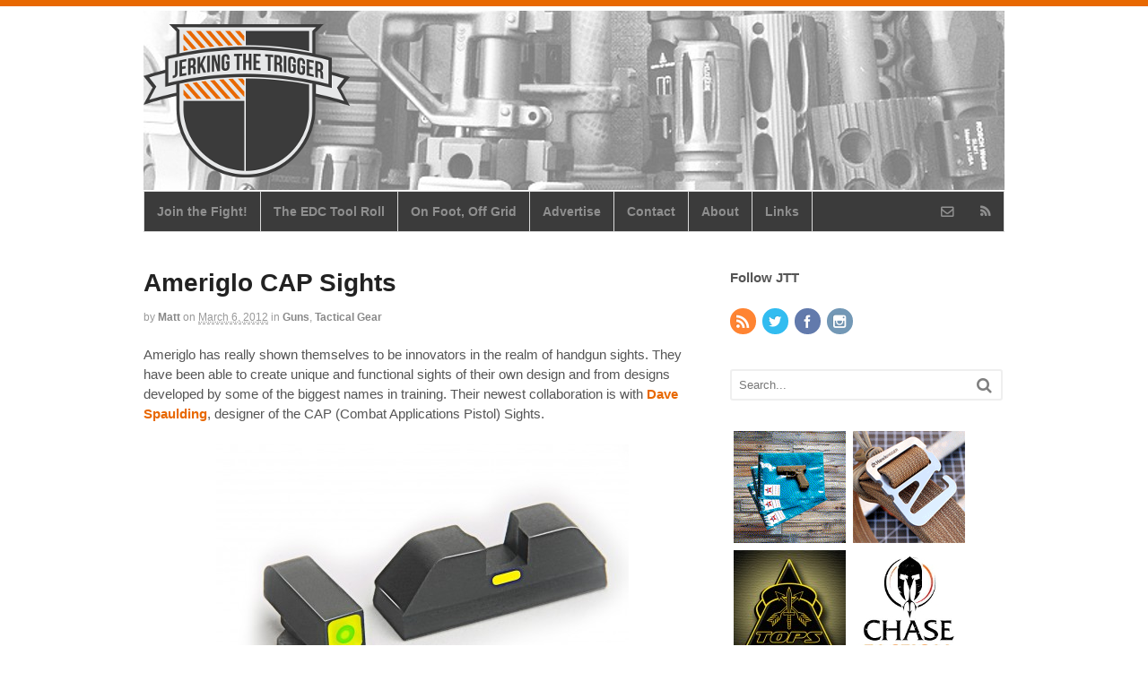

--- FILE ---
content_type: text/html; charset=UTF-8
request_url: https://jerkingthetrigger.com/2012/03/06/ameriglo-cap-sights/
body_size: 10154
content:
<!DOCTYPE html>
<html lang="en-US">
<head>
<meta charset="UTF-8" />
<title>Ameriglo CAP Sights | Jerking the Trigger</title>
<meta http-equiv="Content-Type" content="text/html; charset=UTF-8" />
<link rel="pingback" href="https://jerkingthetrigger.com/xmlrpc.php" />

<!--  Mobile viewport scale -->
<meta content="initial-scale=1.0, maximum-scale=1.0, user-scalable=yes" name="viewport"/>
<link rel='dns-prefetch' href='//s.w.org' />
<link rel='dns-prefetch' href='//c0.wp.com' />
<link rel="alternate" type="application/rss+xml" title="Jerking the Trigger &raquo; Feed" href="https://feeds.feedburner.com/JerkingTheTrigger" />
<link rel="alternate" type="application/rss+xml" title="Jerking the Trigger &raquo; Comments Feed" href="https://jerkingthetrigger.com/comments/feed/" />
<link rel="alternate" type="application/rss+xml" title="Jerking the Trigger &raquo; Ameriglo CAP Sights Comments Feed" href="https://jerkingthetrigger.com/2012/03/06/ameriglo-cap-sights/feed/" />
		<script type="text/javascript">
			window._wpemojiSettings = {"baseUrl":"https:\/\/s.w.org\/images\/core\/emoji\/13.0.0\/72x72\/","ext":".png","svgUrl":"https:\/\/s.w.org\/images\/core\/emoji\/13.0.0\/svg\/","svgExt":".svg","source":{"concatemoji":"https:\/\/jerkingthetrigger.com\/wp-includes\/js\/wp-emoji-release.min.js?ver=5.5.17"}};
			!function(e,a,t){var n,r,o,i=a.createElement("canvas"),p=i.getContext&&i.getContext("2d");function s(e,t){var a=String.fromCharCode;p.clearRect(0,0,i.width,i.height),p.fillText(a.apply(this,e),0,0);e=i.toDataURL();return p.clearRect(0,0,i.width,i.height),p.fillText(a.apply(this,t),0,0),e===i.toDataURL()}function c(e){var t=a.createElement("script");t.src=e,t.defer=t.type="text/javascript",a.getElementsByTagName("head")[0].appendChild(t)}for(o=Array("flag","emoji"),t.supports={everything:!0,everythingExceptFlag:!0},r=0;r<o.length;r++)t.supports[o[r]]=function(e){if(!p||!p.fillText)return!1;switch(p.textBaseline="top",p.font="600 32px Arial",e){case"flag":return s([127987,65039,8205,9895,65039],[127987,65039,8203,9895,65039])?!1:!s([55356,56826,55356,56819],[55356,56826,8203,55356,56819])&&!s([55356,57332,56128,56423,56128,56418,56128,56421,56128,56430,56128,56423,56128,56447],[55356,57332,8203,56128,56423,8203,56128,56418,8203,56128,56421,8203,56128,56430,8203,56128,56423,8203,56128,56447]);case"emoji":return!s([55357,56424,8205,55356,57212],[55357,56424,8203,55356,57212])}return!1}(o[r]),t.supports.everything=t.supports.everything&&t.supports[o[r]],"flag"!==o[r]&&(t.supports.everythingExceptFlag=t.supports.everythingExceptFlag&&t.supports[o[r]]);t.supports.everythingExceptFlag=t.supports.everythingExceptFlag&&!t.supports.flag,t.DOMReady=!1,t.readyCallback=function(){t.DOMReady=!0},t.supports.everything||(n=function(){t.readyCallback()},a.addEventListener?(a.addEventListener("DOMContentLoaded",n,!1),e.addEventListener("load",n,!1)):(e.attachEvent("onload",n),a.attachEvent("onreadystatechange",function(){"complete"===a.readyState&&t.readyCallback()})),(n=t.source||{}).concatemoji?c(n.concatemoji):n.wpemoji&&n.twemoji&&(c(n.twemoji),c(n.wpemoji)))}(window,document,window._wpemojiSettings);
		</script>
		<style type="text/css">
img.wp-smiley,
img.emoji {
	display: inline !important;
	border: none !important;
	box-shadow: none !important;
	height: 1em !important;
	width: 1em !important;
	margin: 0 .07em !important;
	vertical-align: -0.1em !important;
	background: none !important;
	padding: 0 !important;
}
</style>
	<link rel='stylesheet' id='wp-block-library-css'  href='https://c0.wp.com/c/5.5.17/wp-includes/css/dist/block-library/style.min.css' type='text/css' media='all' />
<style id='wp-block-library-inline-css' type='text/css'>
.has-text-align-justify{text-align:justify;}
</style>
<link rel='stylesheet' id='wp125style-css'  href='https://jerkingthetrigger.com/wp-content/plugins/wp125/wp125.css?ver=5.5.17' type='text/css' media='all' />
<link rel='stylesheet' id='theme-stylesheet-css'  href='https://jerkingthetrigger.com/wp-content/themes/canvas/style.css?ver=5.2.0' type='text/css' media='all' />
<link rel='stylesheet' id='woo-layout-css'  href='https://jerkingthetrigger.com/wp-content/themes/canvas/css/layout.css?ver=5.5.17' type='text/css' media='all' />
<link rel='stylesheet' id='social-logos-css'  href='https://c0.wp.com/p/jetpack/8.9.4/_inc/social-logos/social-logos.min.css' type='text/css' media='all' />
<link rel='stylesheet' id='jetpack_css-css'  href='https://c0.wp.com/p/jetpack/8.9.4/css/jetpack.css' type='text/css' media='all' />
<!--[if lt IE 9]>
<link href="https://jerkingthetrigger.com/wp-content/themes/canvas/css/non-responsive.css" rel="stylesheet" type="text/css" />
<style type="text/css">.col-full, #wrapper { width: 960px; max-width: 960px; } #inner-wrapper { padding: 0; } body.full-width #header, #nav-container, body.full-width #content, body.full-width #footer-widgets, body.full-width #footer { padding-left: 0; padding-right: 0; } body.fixed-mobile #top, body.fixed-mobile #header-container, body.fixed-mobile #footer-container, body.fixed-mobile #nav-container, body.fixed-mobile #footer-widgets-container { min-width: 960px; padding: 0 1em; } body.full-width #content { width: auto; padding: 0 1em;}</style>
<![endif]-->
<script type='text/javascript' src='https://c0.wp.com/c/5.5.17/wp-includes/js/jquery/jquery.js' id='jquery-core-js'></script>
<script type='text/javascript' src='https://jerkingthetrigger.com/wp-content/themes/canvas/includes/js/third-party.js?ver=5.5.17' id='third-party-js'></script>
<script type='text/javascript' src='https://jerkingthetrigger.com/wp-content/themes/canvas/includes/js/modernizr.js?ver=2.6.2' id='modernizr-js'></script>
<script type='text/javascript' src='https://jerkingthetrigger.com/wp-content/themes/canvas/includes/js/general.js?ver=5.5.17' id='general-js'></script>
<link rel="https://api.w.org/" href="https://jerkingthetrigger.com/wp-json/" /><link rel="alternate" type="application/json" href="https://jerkingthetrigger.com/wp-json/wp/v2/posts/6058" /><link rel="EditURI" type="application/rsd+xml" title="RSD" href="https://jerkingthetrigger.com/xmlrpc.php?rsd" />
<link rel="wlwmanifest" type="application/wlwmanifest+xml" href="https://jerkingthetrigger.com/wp-includes/wlwmanifest.xml" /> 
<link rel='prev' title='Review: Emberlit Camp Stove' href='https://jerkingthetrigger.com/2012/03/05/review-emberlit-camp-stove/' />
<link rel='next' title='Ares Armor Plate Carrier Silencer' href='https://jerkingthetrigger.com/2012/03/07/ares-armor-plate-carrier-silencer/' />
<meta name="generator" content="WordPress 5.5.17" />
<link rel="canonical" href="https://jerkingthetrigger.com/2012/03/06/ameriglo-cap-sights/" />
<link rel='shortlink' href='https://jerkingthetrigger.com/?p=6058' />
<link rel="alternate" type="application/json+oembed" href="https://jerkingthetrigger.com/wp-json/oembed/1.0/embed?url=https%3A%2F%2Fjerkingthetrigger.com%2F2012%2F03%2F06%2Fameriglo-cap-sights%2F" />
<link rel="alternate" type="text/xml+oembed" href="https://jerkingthetrigger.com/wp-json/oembed/1.0/embed?url=https%3A%2F%2Fjerkingthetrigger.com%2F2012%2F03%2F06%2Fameriglo-cap-sights%2F&#038;format=xml" />
<style type='text/css'>img#wpstats{display:none}</style>
<!-- Custom CSS Styling -->
<style type="text/css">
#logo .site-title, #logo .site-description { display:none; }
body {background-color:#ffffff;background-repeat:no-repeat;background-position:top left;background-attachment:scroll;border-top:7px solid #e86800;}
a:link, a:visited, #loopedSlider a.flex-prev:hover, #loopedSlider a.flex-next:hover {color:#e86800} .quantity .plus, .quantity .minus {background-color: #e86800;}
a:hover, .post-more a:hover, .post-meta a:hover, .post p.tags a:hover {color:#ff6f00}
#header {background-image:url(https://jerkingthetrigger.com/wp-content/uploads/2016/08/JTT_Header_Rails_and_Lights_2.jpg);background-repeat:no-repeat;background-position:left top;margin-top:5px;margin-bottom:0px;padding-top:15px;padding-bottom:15px;border:0px solid ;}
#logo .site-title a {font:bold 40px/1em "Helvetica Neue", Helvetica, sans-serif;color:#222222;}
#logo .site-description {font:300 13px/1em "Helvetica Neue", Helvetica, sans-serif;color:#999999;}
body, p { font:300 14px/1.5em "Helvetica Neue", Helvetica, sans-serif;color:#555555; }
h1 { font:bold 28px/1.2em "Helvetica Neue", Helvetica, sans-serif;color:#222222; }h2 { font:bold 24px/1.2em "Helvetica Neue", Helvetica, sans-serif;color:#222222; }h3 { font:bold 20px/1.2em "Helvetica Neue", Helvetica, sans-serif;color:#222222; }h4 { font:bold 16px/1.2em "Helvetica Neue", Helvetica, sans-serif;color:#222222; }h5 { font:bold 14px/1.2em "Helvetica Neue", Helvetica, sans-serif;color:#222222; }h6 { font:bold 12px/1.2em "Helvetica Neue", Helvetica, sans-serif;color:#222222; }
.page-title, .post .title, .page .title {font:bold 28px/1.1em "Helvetica Neue", Helvetica, sans-serif;color:#222222;}
.post .title a:link, .post .title a:visited, .page .title a:link, .page .title a:visited {color:#222222}
.post-meta { font:300 12px/1.5em "Helvetica Neue", Helvetica, sans-serif;color:#999999; }
.entry, .entry p{ font:300 15px/1.5em "Helvetica Neue", Helvetica, sans-serif;color:#555555; }
.post-more {font:300 13px/1.5em "Helvetica Neue", Helvetica, sans-serif;color:;border-top:0px solid #e6e6e6;border-bottom:0px solid #e6e6e6;}
#post-author, #connect {border-top:1px solid #e6e6e6;border-bottom:1px solid #e6e6e6;border-left:1px solid #e6e6e6;border-right:1px solid #e6e6e6;border-radius:5px;-moz-border-radius:5px;-webkit-border-radius:5px;background-color:#fafafa}
.nav-entries a, .woo-pagination { font:300 13px/1em "Helvetica Neue", Helvetica, sans-serif;color:#888; }
.woo-pagination a, .woo-pagination a:hover {color:#888!important}
.widget h3 {font:bold 15px/1.2em "Helvetica Neue", Helvetica, sans-serif;color:#555555;border-bottom:0px solid #e6e6e6;margin-bottom:0;}
.widget_recent_comments li, #twitter li { border-color: #e6e6e6;}
.widget p, .widget .textwidget { font:300 13px/1.5em "Helvetica Neue", Helvetica, sans-serif;color:#555555; }
.widget {font:300 13px/1.5em "Helvetica Neue", Helvetica, sans-serif;color:#555555;border-radius:1px;-moz-border-radius:1px;-webkit-border-radius:1px;}
#tabs .inside li a, .widget_woodojo_tabs .tabbable .tab-pane li a { font:bold 12px/1.5em "Helvetica Neue", Helvetica, sans-serif;color:#555555; }
#tabs .inside li span.meta, .widget_woodojo_tabs .tabbable .tab-pane li span.meta { font:300 11px/1.5em "Helvetica Neue", Helvetica, sans-serif;color:#999999; }
#tabs ul.wooTabs li a, .widget_woodojo_tabs .tabbable .nav-tabs li a { font:300 11px/2em "Helvetica Neue", Helvetica, sans-serif;color:#999999; }
@media only screen and (min-width:768px) {
ul.nav li a, #navigation ul.rss a, #navigation .cart-contents, #navigation .cart-contents #navigation ul.rss, #navigation ul.cart .cart_list a, #navigation ul.nav-search, #navigation ul.nav-search a { font:bold 14px/1.2em "Helvetica Neue", Helvetica, sans-serif;color:#8f8f8f; } #navigation ul.rss li a:before, #navigation ul.nav-search .searchform .icon-search:before { color:#8f8f8f;}
#navigation ul.nav > li a:hover, #navigation ul.nav > li:hover a, #navigation ul.nav li ul li a, #navigation ul.cart > li:hover > a, #navigation ul.cart > li > ul > div, #navigation ul.cart > li > ul > div p, #navigation ul.cart > li > ul span, #navigation ul.cart .cart_list a, #navigation ul.nav li.current_page_item a, #navigation ul.nav li.current_page_parent a, #navigation ul.nav li.current-menu-ancestor a, #navigation ul.nav li.current-cat a, #navigation ul.nav li.current-menu-item a { color:#949494!important; }
#navigation ul.nav > li a:hover, #navigation ul.nav > li:hover, #navigation ul.nav li ul, #navigation ul.cart > li:hover, #navigation ul.cart > li > ul > div, #navigation ul.nav li.current_page_item a, #navigation ul.nav li.current_page_parent a, #navigation ul.nav li.current-menu-ancestor a, #navigation ul.nav li.current-cat a, #navigation ul.nav li.current-menu-item a{background-color:#2b2b2b!important}
#navigation ul.nav li ul, #navigation ul.cart > li > ul > div  { border: 1px solid #dbdbdb; }
#navigation ul.nav > li  { border-right: 1px solid #dbdbdb; }#navigation ul li:first-child, #navigation ul li:first-child a { border-radius:1px 0 0 1px; -moz-border-radius:1px 0 0 1px; -webkit-border-radius:1px 0 0 1px; }
#navigation {background:#3b3b3b;border-top:1px solid #dbdbdb;border-bottom:1px solid #dbdbdb;border-left:1px solid #dbdbdb;border-right:1px solid #dbdbdb;border-radius:1px; -moz-border-radius:1px; -webkit-border-radius:1px;}
#top, #top ul.nav li ul li a:hover { background:#545454;}
#top ul.nav li a:hover, #top ul.nav li.current_page_item a, #top ul.nav li.current_page_parent a,#top ul.nav li.current-menu-ancestor a,#top ul.nav li.current-cat a,#top ul.nav li.current-menu-item a,#top ul.nav li.sfHover, #top ul.nav li ul, #top ul.nav > li:hover a, #top ul.nav li ul li a { color:#7d7d7d!important;}
#top ul.nav li a { font:300 12px/1.6em "Helvetica Neue", Helvetica, sans-serif;color:#ddd; }
}
#footer, #footer p { font:300 13px/1.4em "Helvetica Neue", Helvetica, sans-serif;color:#999999; }
#footer {border-top:1px solid #dbdbdb;border-bottom:0px solid ;border-left:0px solid ;border-right:0px solid ;border-radius:1px; -moz-border-radius:1px; -webkit-border-radius:1px;}
.magazine #loopedSlider .content h2.title a { font:bold 24px/1em Arial, sans-serif;color:#ffffff; }
.wooslider-theme-magazine .slide-title a { font:bold 24px/1em Arial, sans-serif;color:#ffffff; }
.magazine #loopedSlider .content .excerpt p { font:300 13px/1.5em Arial, sans-serif;color:#cccccc; }
.wooslider-theme-magazine .slide-content p, .wooslider-theme-magazine .slide-excerpt p { font:300 13px/1.5em Arial, sans-serif;color:#cccccc; }
.magazine .block .post .title {font:bold 18px/1.2em "Helvetica Neue", Helvetica, sans-serif;color:#222222; }
#loopedSlider.business-slider .content h2 { font:bold 24px/1em Arial, sans-serif;color:#ffffff; }
#loopedSlider.business-slider .content h2.title a { font:bold 24px/1em Arial, sans-serif;color:#ffffff; }
.wooslider-theme-business .has-featured-image .slide-title { font:bold 24px/1em Arial, sans-serif;color:#ffffff; }
.wooslider-theme-business .has-featured-image .slide-title a { font:bold 24px/1em Arial, sans-serif;color:#ffffff; }
#wrapper #loopedSlider.business-slider .content p { font:300 13px/1.5em Arial, sans-serif;color:#cccccc; }
.wooslider-theme-business .has-featured-image .slide-content p { font:300 13px/1.5em Arial, sans-serif;color:#cccccc; }
.wooslider-theme-business .has-featured-image .slide-excerpt p { font:300 13px/1.5em Arial, sans-serif;color:#cccccc; }
.archive_header { font:bold 18px/1em Arial, sans-serif;color:#222222; }
.archive_header {border-bottom:1px solid #e6e6e6;}
</style>
<!-- Options Panel Custom CSS -->
<style type="text/css">
.entry img, img.thumbnail {
  background: none;
  border: medium none;
  padding: 5px;
}

</style>


<!-- Woo Shortcodes CSS -->
<link href="https://jerkingthetrigger.com/wp-content/themes/canvas/functions/css/shortcodes.css" rel="stylesheet" type="text/css" />

<!-- Custom Stylesheet -->
<link href="https://jerkingthetrigger.com/wp-content/themes/canvas/custom.css" rel="stylesheet" type="text/css" />

<!-- Theme version -->
<meta name="generator" content="Canvas 5.6.2" />
<meta name="generator" content="WooFramework 6.2.9" />

<!-- Jetpack Open Graph Tags -->
<meta property="og:type" content="article" />
<meta property="og:title" content="Ameriglo CAP Sights" />
<meta property="og:url" content="https://jerkingthetrigger.com/2012/03/06/ameriglo-cap-sights/" />
<meta property="og:description" content="Ameriglo has really shown themselves to be innovators in the realm of handgun sights. They have been able to create unique and functional sights of their own design and from designs developed by so…" />
<meta property="article:published_time" content="2012-03-06T19:00:54+00:00" />
<meta property="article:modified_time" content="2012-03-06T02:58:37+00:00" />
<meta property="og:site_name" content="Jerking the Trigger" />
<meta property="og:image" content="https://jerkingthetrigger.com/blog/wp-content/uploads/2012/03/Ameriglo-CAP-Sights-460x299.jpg" />
<meta property="og:image:width" content="460" />
<meta property="og:image:height" content="299" />
<meta property="og:locale" content="en_US" />
<meta name="twitter:text:title" content="Ameriglo CAP Sights" />
<meta name="twitter:image" content="https://jerkingthetrigger.com/blog/wp-content/uploads/2012/03/Ameriglo-CAP-Sights-460x299.jpg?w=640" />
<meta name="twitter:card" content="summary_large_image" />

<!-- End Jetpack Open Graph Tags -->
</head>
<body data-rsssl=1 class="post-template-default single single-post postid-6058 single-format-standard chrome alt-style-default two-col-left width-960 two-col-left-960">
<div id="wrapper">

	<div id="inner-wrapper">

	<h3 class="nav-toggle icon"><a href="#navigation">Navigation</a></h3>

	<header id="header" class="col-full">

		<div id="logo">
<a href="https://jerkingthetrigger.com/" title="Tactical gear news and reviews"><img src="https://jerkingthetrigger.com/wp-content/uploads/2016/08/JTT_LOGO_Header_3.png" alt="Jerking the Trigger" /></a>
<span class="site-title"><a href="https://jerkingthetrigger.com/">Jerking the Trigger</a></span>
<span class="site-description">Tactical gear news and reviews</span>
</div>

	</header>
	<nav id="navigation" class="col-full" role="navigation">

	<section class="menus">

		<a href="https://jerkingthetrigger.com" class="nav-home"><span>Home</span></a>

	<h3>JTT Top Menu</h3><ul id="main-nav" class="nav fl"><li id="menu-item-40181" class="menu-item menu-item-type-post_type menu-item-object-page menu-item-40181"><a href="https://jerkingthetrigger.com/join-the-fight/">Join the Fight!</a></li>
<li id="menu-item-36092" class="menu-item menu-item-type-post_type menu-item-object-page menu-item-36092"><a href="https://jerkingthetrigger.com/the-edc-tool-roll/">The EDC Tool Roll</a></li>
<li id="menu-item-39561" class="menu-item menu-item-type-taxonomy menu-item-object-category menu-item-39561"><a href="https://jerkingthetrigger.com/category/on-foot-off-grid/">On Foot, Off Grid</a></li>
<li id="menu-item-16440" class="menu-item menu-item-type-post_type menu-item-object-page menu-item-16440"><a href="https://jerkingthetrigger.com/advertise_with_jtt/">Advertise</a></li>
<li id="menu-item-34861" class="menu-item menu-item-type-post_type menu-item-object-page menu-item-34861"><a href="https://jerkingthetrigger.com/contact/">Contact</a></li>
<li id="menu-item-16438" class="menu-item menu-item-type-post_type menu-item-object-page menu-item-16438"><a href="https://jerkingthetrigger.com/about/">About</a></li>
<li id="menu-item-16439" class="menu-item menu-item-type-post_type menu-item-object-page menu-item-16439"><a href="https://jerkingthetrigger.com/links/">Links</a></li>
</ul>	<ul class="rss fr">
				<li class="sub-email"><a href="http://feeds.feedburner.com/JerkingTheTrigger"></a></li>
						<li class="sub-rss"><a href="http://feeds.feedburner.com/JerkingTheTrigger"></a></li>
			</ul>
		
	</section><!-- /.menus -->

	<a href="#top" class="nav-close"><span>Return to Content</span></a>

</nav>
       
    <!-- #content Starts -->
	    <div id="content" class="col-full">
    
    	<div id="main-sidebar-container">    

            <!-- #main Starts -->
                        <section id="main">                       
<article class="post-6058 post type-post status-publish format-standard hentry category-guns category-gear">
	<header>
	<h1 class="title entry-title">Ameriglo CAP Sights</h1>	</header>
<div class="post-meta"><span class="small">By</span> <span class="author vcard"><span class="fn"><a href="https://jerkingthetrigger.com/author/admin/" title="Posts by Matt" rel="author">Matt</a></span></span> <span class="small">on</span> <abbr class="date time published updated" title="2012-03-06T14:00:54-0800">March 6, 2012</abbr>  <span class="small">in</span> <span class="categories"><a href="https://jerkingthetrigger.com/category/guns/" title="View all items in Guns">Guns</a>, <a href="https://jerkingthetrigger.com/category/gear/" title="View all items in Tactical Gear">Tactical Gear</a></span>  </div>
	<section class="entry">
<p>Ameriglo has really shown themselves to be innovators in the realm of handgun sights. They have been able to create unique and functional sights of their own design and from designs developed by some of the biggest names in training. Their newest collaboration is with <a href="http://www.handguncombatives.com/" target="_blank"><strong>Dave Spaulding</strong></a>, designer of the CAP (Combat Applications Pistol) Sights.</p>
<p><a href="https://jerkingthetrigger.com/blog/wp-content/uploads/2012/03/Ameriglo-CAP-Sights.jpg"><img loading="lazy" class="aligncenter size-medium wp-image-6059" title="Ameriglo CAP Sights" src="https://jerkingthetrigger.com/blog/wp-content/uploads/2012/03/Ameriglo-CAP-Sights-460x299.jpg" alt="" width="460" height="299" srcset="https://jerkingthetrigger.com/wp-content/uploads/2012/03/Ameriglo-CAP-Sights-460x299.jpg 460w, https://jerkingthetrigger.com/wp-content/uploads/2012/03/Ameriglo-CAP-Sights-300x195.jpg 300w, https://jerkingthetrigger.com/wp-content/uploads/2012/03/Ameriglo-CAP-Sights-1024x667.jpg 1024w, https://jerkingthetrigger.com/wp-content/uploads/2012/03/Ameriglo-CAP-Sights.jpg 1998w" sizes="(max-width: 460px) 100vw, 460px" /></a></p>
<p>The CAP Sights offer some very unique features. The most obvious feature is the heavy use of highly visible colors. Nearly the entire front sight is covered in either fluorescent green or orange. The green option is actually glow in the dark paint. This front sight is paired with a rear sight that has a horizontal bar of the same high viability color located directly under the rear sight notch. This configuration is designed to allow the shooter to quickly align the high viability colors which aligns the sights. The front sight is further enhanced with a tritium vial for low and no light situations (there is no tritium in the rear sight).</p>
<p>While other sights seem to be getting taller and taller, the CAP sights are going the other direction. They sit very low so that they can be close to the bore and low profile.</p>
<p><a href="http://pistol-training.com/archives/5597" target="_blank"><strong>Todd Green has already put several rounds through these and shared some thoughts on his blog</strong></a>. They look very, very promising.</p>
<p>Check out the <a href="https://www.ameriglo.net/catalog/sights/pistol-sights/glock/night-sights/complete-sets/u-rap" target="_blank"><strong>CAP Sights on AmeriGlo.com</strong></a>.</p>
<div class="sharedaddy sd-sharing-enabled"><div class="robots-nocontent sd-block sd-social sd-social-icon-text sd-sharing"><h3 class="sd-title">Share this:</h3><div class="sd-content"><ul><li class="share-twitter"><a rel="nofollow noopener noreferrer" data-shared="sharing-twitter-6058" class="share-twitter sd-button share-icon" href="https://jerkingthetrigger.com/2012/03/06/ameriglo-cap-sights/?share=twitter" target="_blank" title="Click to share on Twitter"><span>Twitter</span></a></li><li class="share-facebook"><a rel="nofollow noopener noreferrer" data-shared="sharing-facebook-6058" class="share-facebook sd-button share-icon" href="https://jerkingthetrigger.com/2012/03/06/ameriglo-cap-sights/?share=facebook" target="_blank" title="Click to share on Facebook"><span>Facebook</span></a></li><li class="share-end"></li></ul></div></div></div>	</section><!-- /.entry -->
	<div class="fix"></div>
		<aside id="connect">
		<h3>Subscribe</h3>

		<div class="col-left">
			<p> </p>

						<form class="newsletter-form" action="https://feedburner.google.com/fb/a/mailverify" method="post" target="popupwindow" onsubmit="window.open('http://feedburner.google.com/fb/a/mailverify?uri=jerkingthetrigger', 'popupwindow', 'scrollbars=yes,width=550,height=520');return true">
				<input class="email" type="text" name="email" value="E-mail" onfocus="if (this.value == 'E-mail') {this.value = '';}" onblur="if (this.value == '') {this.value = 'E-mail';}" />
				<input type="hidden" value="jerkingthetrigger" name="uri"/>
				<input type="hidden" value="Jerking the Trigger" name="title"/>
				<input type="hidden" name="loc" value="en_US"/>
				<input class="submit button" type="submit" name="submit" value="Submit" />
			</form>
			
			
						<div class="social">
		   				   		<a href="http://feeds.feedburner.com/JerkingTheTrigger" class="subscribe" title="RSS"></a>

		   				   		<a target="_blank" href="https://twitter.com/jerkthetrigger" class="twitter" title="Twitter"></a>

		   				   		<a target="_blank" href="http://www.facebook.com/JerkingtheTrigger" class="facebook" title="Facebook"></a>

		   				   		<a target="_blank" href="http://instagram.com/triggerjerk" class="instagram" title="Instagram"></a>

							</div>
			
		</div><!-- col-left -->

				<div class="related-posts col-right">
			<h4>Related Posts:</h4>
			<div class="woo-sc-related-posts">
<ul>
<li class="post-id-63046">

<a href="https://jerkingthetrigger.com/2025/07/31/holosun-507-comp-best-first-pistol-red-dot-sight/" title="Holosun 507 Comp &#8211; Best First Pistol Red Dot Sight?" class="related-title"><span>Holosun 507 Comp &#8211; Best First Pistol Red Dot Sight?</span></a>
</li>
<li class="post-id-61975">

<a href="https://jerkingthetrigger.com/2025/02/15/soft-loops-for-fixed-blade-edc/" title="Soft Loops for Fixed Blade EDC" class="related-title"><span>Soft Loops for Fixed Blade EDC</span></a>
</li>
<li class="post-id-58900">

<a href="https://jerkingthetrigger.com/2024/06/08/review-eberlestock-bando-bag-xl/" title="Review: Eberlestock Bando Bag XL" class="related-title"><span>Review: Eberlestock Bando Bag XL</span></a>
</li>
<li class="post-id-58484">

<a href="https://jerkingthetrigger.com/2024/05/02/review-eberlestock-bando-bag/" title="Review: Eberlestock Bando Bag" class="related-title"><span>Review: Eberlestock Bando Bag</span></a>
</li>
<li class="post-id-58297">

<a href="https://jerkingthetrigger.com/2024/04/15/tangodown-new-product-release-td-inc-mk3-rifle-magazine/" title="TangoDown® New Product Release &#8211; TD® Inc. MK3 Rifle Magazine" class="related-title"><span>TangoDown® New Product Release &#8211; TD® Inc. MK3 Rifle Magazine</span></a>
</li>
</ul>
<div class="fix"></div><!--/.fix-->
</div><!--/.woo-sc-related-posts-->		</div><!-- col-right -->
		
        <div class="fix"></div>
	</aside>
	<div class="post-utility"></div>
</article><!-- /.post -->
	        <div class="post-entries">
	            <div class="nav-prev fl"><a href="https://jerkingthetrigger.com/2012/03/05/review-emberlit-camp-stove/" rel="prev"><i class="icon-angle-left"></i> Review: Emberlit Camp Stove</a></div>
	            <div class="nav-next fr"><a href="https://jerkingthetrigger.com/2012/03/07/ares-armor-plate-carrier-silencer/" rel="next">Ares Armor Plate Carrier Silencer <i class="icon-angle-right"></i></a></div>
	            <div class="fix"></div>
	        </div>

		<div id="comments">		 	<h3 id="comments-title">2 Responses to <em>Ameriglo CAP Sights</em></h3>
		 	<ol class="commentlist">
					                 
		<li class="comment even thread-even depth-1">
	    
	    	<a name="comment-1909"></a>
	      	
	      	<div id="li-comment-1909" class="comment-container">
	      	
					                <div class="avatar"><img alt='' src='https://secure.gravatar.com/avatar/b649ba83c2629f81474ea37c90caf988?s=40&#038;r=g' srcset='https://secure.gravatar.com/avatar/b649ba83c2629f81474ea37c90caf988?s=80&#038;r=g 2x' class='avatar avatar-40 photo' height='40' width='40' loading='lazy'/></div>
	                        
	
		      	<div class="comment-head">
		      	            
	                <span class="name"><a href='http://godgalsgunsgrub.blogspot.com/' rel='external nofollow ugc' class='url'>Dann in Ohio</a></span>           
	                <span class="date">March 7, 2012 at 00:15</span>
	                <span class="perma"><a href="https://jerkingthetrigger.com/2012/03/06/ameriglo-cap-sights/#comment-1909" title="Direct link to this comment">#</a></span>
	                <span class="edit"></span>
		        		          	
				</div><!-- /.comment-head -->
		      
		   		<div class="comment-entry"  id="comment-1909">
				
				<p>Hmmm&#8230; I almost purchased a set of tritium Ameriglo sights for a Ruger SR9 back at Christmas time&#8230; just didn&#8217;t get around to it&#8230; may have to wait and see&#8230;</p>
<p>Dann in Ohio</p>
		            
										
	                <div class="reply">
	                    	                </div><!-- /.reply -->                       
			
				</div><!-- /comment-entry -->
	
			</div><!-- /.comment-container -->
			
	</li><!-- #comment-## -->
	                 
		<li class="comment odd alt thread-odd thread-alt depth-1">
	    
	    	<a name="comment-1910"></a>
	      	
	      	<div id="li-comment-1910" class="comment-container">
	      	
					                <div class="avatar"><img alt='' src='https://secure.gravatar.com/avatar/8ffafc02127de46b46abd64a468ae54f?s=40&#038;r=g' srcset='https://secure.gravatar.com/avatar/8ffafc02127de46b46abd64a468ae54f?s=80&#038;r=g 2x' class='avatar avatar-40 photo' height='40' width='40' loading='lazy'/></div>
	                        
	
		      	<div class="comment-head">
		      	            
	                <span class="name">Mike</span>           
	                <span class="date">March 7, 2012 at 01:19</span>
	                <span class="perma"><a href="https://jerkingthetrigger.com/2012/03/06/ameriglo-cap-sights/#comment-1910" title="Direct link to this comment">#</a></span>
	                <span class="edit"></span>
		        		          	
				</div><!-- /.comment-head -->
		      
		   		<div class="comment-entry"  id="comment-1910">
				
				<p>I just installed a set of these on a Glock today for a costumer. I really like this setup. The fluorescent green is easy to pick up.</p>
		            
										
	                <div class="reply">
	                    	                </div><!-- /.reply -->                       
			
				</div><!-- /comment-entry -->
	
			</div><!-- /.comment-container -->
			
	</li><!-- #comment-## -->
			</ol>
		 	</div>     
            </section><!-- /#main -->
                
            <aside id="sidebar">
<div id="woo_subscribe-2" class="widget widget_woo_subscribe">		<aside id="connect">
		<h3>Follow JTT</h3>

		<div >
			<p> </p>

			
			
						<div class="social fr">
		   				   		<a href="http://feeds.feedburner.com/JerkingTheTrigger" class="subscribe" title="RSS"></a>

		   				   		<a target="_blank" href="https://twitter.com/jerkthetrigger" class="twitter" title="Twitter"></a>

		   				   		<a target="_blank" href="http://www.facebook.com/JerkingtheTrigger" class="facebook" title="Facebook"></a>

		   				   		<a target="_blank" href="http://instagram.com/triggerjerk" class="instagram" title="Instagram"></a>

							</div>
			
		</div><!-- col-left -->

		
        <div class="fix"></div>
	</aside>
	</div><div id="woo_search-3" class="widget widget_woo_search"><div class="search_main">
    <form method="get" class="searchform" action="https://jerkingthetrigger.com/" >
        <input type="text" class="field s" name="s" value="Search..." onfocus="if (this.value == 'Search...') {this.value = '';}" onblur="if (this.value == '') {this.value = 'Search...';}" />
                <button type="submit" class="icon-search submit" name="submit" value="Search"></button>
    </form>    
    <div class="fix"></div>
</div>
</div><div id="wp125-2" class="widget widget_wp125"><div id="wp125adwrap_2c" class="wp125clearfix">
<div class="wp125ad even"><a href="index.php?adclick=45" title="API Gun Bag" rel="nofollow"><img src="https://jerkingthetrigger.com/wp-content/uploads/2021/11/Arms-Preservation-Inc.gif" alt="API Gun Bag" /></a></div>
<div class="wp125ad odd"><a href="index.php?adclick=41" title="Hawkrigger Belts" rel="nofollow"><img src="https://jerkingthetrigger.com/wp-content/uploads/2019/03/hawkrigger-banner-gif-loop.gif" alt="Hawkrigger Belts" /></a></div>
<div class="wp125ad even"><a href="index.php?adclick=22" title="TOPS Knives" rel="nofollow"><img src="https://jerkingthetrigger.com/wp-content/uploads/2014/07/TOPS-Knives-125-ad.jpg" alt="TOPS Knives" /></a></div>
<div class="wp125ad odd"><a href="index.php?adclick=14" title="Chase Tactical" rel="nofollow"><img src="https://jerkingthetrigger.com/wp-content/uploads/2015/07/chase-125.jpg" alt="Chase Tactical" /></a></div>
<div class="wp125ad even"><a href="index.php?adclick=35" title="TangoDown" rel="nofollow"><img src="https://jerkingthetrigger.com/wp-content/uploads/2021/01/TD_6.jpg" alt="TangoDown" /></a></div>
<div class="wp125ad odd"><a href="index.php?adclick=18" title="Gadsden Dynamics" rel="nofollow"><img src="https://jerkingthetrigger.com/wp-content/uploads/2019/09/JTT_Ad.png" alt="Gadsden Dynamics" /></a></div>
<div class="wp125ad even"><a href="index.php?adclick=31" title="Tactical Works" rel="nofollow"><img src="https://jerkingthetrigger.com/wp-content/uploads/2016/09/tactical_works_125.png" alt="Tactical Works" /></a></div>
<div class="wp125ad odd"><a href="index.php?adclick=7" title="UW Gear" rel="nofollow"><img src="https://jerkingthetrigger.com/wp-content/uploads/2012/02/UW-Gear-Banner.jpg" alt="UW Gear" /></a></div>
<div class="wp125ad even"><a href="index.php?adclick=30" title="Whiskey Two-Four" rel="nofollow"><img src="https://jerkingthetrigger.com/wp-content/uploads/2018/06/125WTF-logo-square.jpg" alt="Whiskey Two-Four" /></a></div>
<div class="wp125ad odd"><a href="index.php?adclick=1" title="Amtac Blades" rel="nofollow"><img src="https://jerkingthetrigger.com/wp-content/uploads/2020/10/Amtac-Blades-125.png" alt="Amtac Blades" /></a></div>
<div class="wp125ad even"><a href="index.php?adclick=44" title="Empire Outfitters" rel="nofollow"><img src="https://jerkingthetrigger.com/wp-content/uploads/2021/04/Empire-Outfitters-ad-125.png" alt="Empire Outfitters" /></a></div>
<div class="wp125ad odd"><a href="index.php?adclick=43" title="Harry\\\'s Holsters" rel="nofollow"><img src="https://jerkingthetrigger.com/wp-content/uploads/2020/08/HARRYS-HOLSTER-Black-.jpg" alt="Harry\\\'s Holsters" /></a></div>
<div class="wp125ad even"><a href="index.php?adclick=32" title="Beez Combat Systems" rel="nofollow"><img src="https://jerkingthetrigger.com/wp-content/uploads/2016/10/beez125.jpeg" alt="Beez Combat Systems" /></a></div>
<div class="wp125ad odd"><a href="index.php?adclick=34" title="Tyrant Designs" rel="nofollow"><img src="https://jerkingthetrigger.com/wp-content/uploads/2016/11/Tyrant-125.gif" alt="Tyrant Designs" /></a></div>
<div class="wp125ad even"><a href="index.php?adclick=39" title="Lynx Defense" rel="nofollow"><img src="https://lynxdefense.com/125x125.jpg" alt="Lynx Defense" /></a></div>
<div class="wp125ad odd"><a href="index.php?adclick=8" title="OC Tactical" rel="nofollow"><img src="https://jerkingthetrigger.com/wp-content/uploads/2012/03/OC-Tactical.jpg" alt="OC Tactical" /></a></div>
<div class="wp125ad even"><a href="index.php?adclick=40" title="Wilde Custom Gear" rel="nofollow"><img src="https://jerkingthetrigger.com/wp-content/uploads/2019/03/WildeCustomGearWhiteTextClearBackgroundJTT125px.jpg" alt="Wilde Custom Gear" /></a></div>
<div class="wp125ad odd"><a href="index.php?adclick=46" title="FLC Knives" rel="nofollow"><img src="https://jerkingthetrigger.com/wp-content/uploads/2022/08/FLC-Knives_Logo-125px-copy.jpg" alt="FLC Knives" /></a></div>
<div class="wp125ad even"><a href="index.php?adclick=24" title="StickThisOn.com" rel="nofollow"><img src="https://jerkingthetrigger.com/wp-content/uploads/2019/10/jerkingTrigger-ad2.gif" alt="StickThisOn.com" /></a></div>
<div class="wp125ad odd"><a href="index.php?adclick=47" title="Sosby Blades" rel="nofollow"><img src="https://jerkingthetrigger.com/wp-content/uploads/2022/08/sosby-blades-ad-125.jpg" alt="Sosby Blades" /></a></div>
</div>
</div><div id="text-4" class="widget widget_text">			<div class="textwidget"><a href="https://jerkingthetrigger.com/advertise_with_jtt/" target="_blank" rel="noopener noreferrer"><strong>Advertise with <em>Jerking the Trigger</em></strong></a></div>
		</div><div id="meta-3" class="widget widget_meta"><h3>Meta</h3>
		<ul>
						<li><a href="https://jerkingthetrigger.com/wp-login.php">Log in</a></li>
			<li><a href="http://feeds.feedburner.com/JerkingTheTrigger">Entries feed</a></li>
			<li><a href="https://jerkingthetrigger.com/comments/feed/">Comments feed</a></li>

			<li><a href="https://wordpress.org/">WordPress.org</a></li>
		</ul>

		</div><div id="archives-3" class="widget widget_archive"><h3>Archives</h3>		<label class="screen-reader-text" for="archives-dropdown-3">Archives</label>
		<select id="archives-dropdown-3" name="archive-dropdown">
			
			<option value="">Select Month</option>
				<option value='https://jerkingthetrigger.com/2025/07/'> July 2025 </option>
	<option value='https://jerkingthetrigger.com/2025/05/'> May 2025 </option>
	<option value='https://jerkingthetrigger.com/2025/04/'> April 2025 </option>
	<option value='https://jerkingthetrigger.com/2025/03/'> March 2025 </option>
	<option value='https://jerkingthetrigger.com/2025/02/'> February 2025 </option>
	<option value='https://jerkingthetrigger.com/2025/01/'> January 2025 </option>
	<option value='https://jerkingthetrigger.com/2024/12/'> December 2024 </option>
	<option value='https://jerkingthetrigger.com/2024/11/'> November 2024 </option>
	<option value='https://jerkingthetrigger.com/2024/10/'> October 2024 </option>
	<option value='https://jerkingthetrigger.com/2024/08/'> August 2024 </option>
	<option value='https://jerkingthetrigger.com/2024/07/'> July 2024 </option>
	<option value='https://jerkingthetrigger.com/2024/06/'> June 2024 </option>
	<option value='https://jerkingthetrigger.com/2024/05/'> May 2024 </option>
	<option value='https://jerkingthetrigger.com/2024/04/'> April 2024 </option>
	<option value='https://jerkingthetrigger.com/2024/03/'> March 2024 </option>
	<option value='https://jerkingthetrigger.com/2024/02/'> February 2024 </option>
	<option value='https://jerkingthetrigger.com/2024/01/'> January 2024 </option>
	<option value='https://jerkingthetrigger.com/2023/12/'> December 2023 </option>
	<option value='https://jerkingthetrigger.com/2023/11/'> November 2023 </option>
	<option value='https://jerkingthetrigger.com/2023/10/'> October 2023 </option>
	<option value='https://jerkingthetrigger.com/2023/02/'> February 2023 </option>
	<option value='https://jerkingthetrigger.com/2023/01/'> January 2023 </option>
	<option value='https://jerkingthetrigger.com/2022/12/'> December 2022 </option>
	<option value='https://jerkingthetrigger.com/2022/11/'> November 2022 </option>
	<option value='https://jerkingthetrigger.com/2022/10/'> October 2022 </option>
	<option value='https://jerkingthetrigger.com/2022/09/'> September 2022 </option>
	<option value='https://jerkingthetrigger.com/2022/08/'> August 2022 </option>
	<option value='https://jerkingthetrigger.com/2022/06/'> June 2022 </option>
	<option value='https://jerkingthetrigger.com/2022/05/'> May 2022 </option>
	<option value='https://jerkingthetrigger.com/2022/04/'> April 2022 </option>
	<option value='https://jerkingthetrigger.com/2022/03/'> March 2022 </option>
	<option value='https://jerkingthetrigger.com/2022/02/'> February 2022 </option>
	<option value='https://jerkingthetrigger.com/2022/01/'> January 2022 </option>
	<option value='https://jerkingthetrigger.com/2021/12/'> December 2021 </option>
	<option value='https://jerkingthetrigger.com/2021/11/'> November 2021 </option>
	<option value='https://jerkingthetrigger.com/2021/10/'> October 2021 </option>
	<option value='https://jerkingthetrigger.com/2021/09/'> September 2021 </option>
	<option value='https://jerkingthetrigger.com/2021/08/'> August 2021 </option>
	<option value='https://jerkingthetrigger.com/2021/07/'> July 2021 </option>
	<option value='https://jerkingthetrigger.com/2021/06/'> June 2021 </option>
	<option value='https://jerkingthetrigger.com/2021/05/'> May 2021 </option>
	<option value='https://jerkingthetrigger.com/2021/04/'> April 2021 </option>
	<option value='https://jerkingthetrigger.com/2021/03/'> March 2021 </option>
	<option value='https://jerkingthetrigger.com/2021/02/'> February 2021 </option>
	<option value='https://jerkingthetrigger.com/2021/01/'> January 2021 </option>
	<option value='https://jerkingthetrigger.com/2020/12/'> December 2020 </option>
	<option value='https://jerkingthetrigger.com/2020/11/'> November 2020 </option>
	<option value='https://jerkingthetrigger.com/2020/10/'> October 2020 </option>
	<option value='https://jerkingthetrigger.com/2020/09/'> September 2020 </option>
	<option value='https://jerkingthetrigger.com/2020/08/'> August 2020 </option>
	<option value='https://jerkingthetrigger.com/2020/07/'> July 2020 </option>
	<option value='https://jerkingthetrigger.com/2020/06/'> June 2020 </option>
	<option value='https://jerkingthetrigger.com/2020/05/'> May 2020 </option>
	<option value='https://jerkingthetrigger.com/2020/04/'> April 2020 </option>
	<option value='https://jerkingthetrigger.com/2020/03/'> March 2020 </option>
	<option value='https://jerkingthetrigger.com/2020/02/'> February 2020 </option>
	<option value='https://jerkingthetrigger.com/2020/01/'> January 2020 </option>
	<option value='https://jerkingthetrigger.com/2019/12/'> December 2019 </option>
	<option value='https://jerkingthetrigger.com/2019/11/'> November 2019 </option>
	<option value='https://jerkingthetrigger.com/2019/10/'> October 2019 </option>
	<option value='https://jerkingthetrigger.com/2019/09/'> September 2019 </option>
	<option value='https://jerkingthetrigger.com/2019/08/'> August 2019 </option>
	<option value='https://jerkingthetrigger.com/2019/07/'> July 2019 </option>
	<option value='https://jerkingthetrigger.com/2019/06/'> June 2019 </option>
	<option value='https://jerkingthetrigger.com/2019/05/'> May 2019 </option>
	<option value='https://jerkingthetrigger.com/2019/04/'> April 2019 </option>
	<option value='https://jerkingthetrigger.com/2019/03/'> March 2019 </option>
	<option value='https://jerkingthetrigger.com/2019/02/'> February 2019 </option>
	<option value='https://jerkingthetrigger.com/2019/01/'> January 2019 </option>
	<option value='https://jerkingthetrigger.com/2018/12/'> December 2018 </option>
	<option value='https://jerkingthetrigger.com/2018/11/'> November 2018 </option>
	<option value='https://jerkingthetrigger.com/2018/10/'> October 2018 </option>
	<option value='https://jerkingthetrigger.com/2018/09/'> September 2018 </option>
	<option value='https://jerkingthetrigger.com/2018/08/'> August 2018 </option>
	<option value='https://jerkingthetrigger.com/2018/07/'> July 2018 </option>
	<option value='https://jerkingthetrigger.com/2018/06/'> June 2018 </option>
	<option value='https://jerkingthetrigger.com/2018/05/'> May 2018 </option>
	<option value='https://jerkingthetrigger.com/2018/04/'> April 2018 </option>
	<option value='https://jerkingthetrigger.com/2018/03/'> March 2018 </option>
	<option value='https://jerkingthetrigger.com/2018/02/'> February 2018 </option>
	<option value='https://jerkingthetrigger.com/2018/01/'> January 2018 </option>
	<option value='https://jerkingthetrigger.com/2017/12/'> December 2017 </option>
	<option value='https://jerkingthetrigger.com/2017/11/'> November 2017 </option>
	<option value='https://jerkingthetrigger.com/2017/10/'> October 2017 </option>
	<option value='https://jerkingthetrigger.com/2017/09/'> September 2017 </option>
	<option value='https://jerkingthetrigger.com/2017/08/'> August 2017 </option>
	<option value='https://jerkingthetrigger.com/2017/07/'> July 2017 </option>
	<option value='https://jerkingthetrigger.com/2017/06/'> June 2017 </option>
	<option value='https://jerkingthetrigger.com/2017/05/'> May 2017 </option>
	<option value='https://jerkingthetrigger.com/2017/04/'> April 2017 </option>
	<option value='https://jerkingthetrigger.com/2017/03/'> March 2017 </option>
	<option value='https://jerkingthetrigger.com/2017/02/'> February 2017 </option>
	<option value='https://jerkingthetrigger.com/2017/01/'> January 2017 </option>
	<option value='https://jerkingthetrigger.com/2016/12/'> December 2016 </option>
	<option value='https://jerkingthetrigger.com/2016/11/'> November 2016 </option>
	<option value='https://jerkingthetrigger.com/2016/10/'> October 2016 </option>
	<option value='https://jerkingthetrigger.com/2016/09/'> September 2016 </option>
	<option value='https://jerkingthetrigger.com/2016/08/'> August 2016 </option>
	<option value='https://jerkingthetrigger.com/2016/07/'> July 2016 </option>
	<option value='https://jerkingthetrigger.com/2016/06/'> June 2016 </option>
	<option value='https://jerkingthetrigger.com/2016/05/'> May 2016 </option>
	<option value='https://jerkingthetrigger.com/2016/04/'> April 2016 </option>
	<option value='https://jerkingthetrigger.com/2016/03/'> March 2016 </option>
	<option value='https://jerkingthetrigger.com/2016/02/'> February 2016 </option>
	<option value='https://jerkingthetrigger.com/2016/01/'> January 2016 </option>
	<option value='https://jerkingthetrigger.com/2015/12/'> December 2015 </option>
	<option value='https://jerkingthetrigger.com/2015/11/'> November 2015 </option>
	<option value='https://jerkingthetrigger.com/2015/10/'> October 2015 </option>
	<option value='https://jerkingthetrigger.com/2015/09/'> September 2015 </option>
	<option value='https://jerkingthetrigger.com/2015/08/'> August 2015 </option>
	<option value='https://jerkingthetrigger.com/2015/07/'> July 2015 </option>
	<option value='https://jerkingthetrigger.com/2015/06/'> June 2015 </option>
	<option value='https://jerkingthetrigger.com/2015/05/'> May 2015 </option>
	<option value='https://jerkingthetrigger.com/2015/04/'> April 2015 </option>
	<option value='https://jerkingthetrigger.com/2015/03/'> March 2015 </option>
	<option value='https://jerkingthetrigger.com/2015/02/'> February 2015 </option>
	<option value='https://jerkingthetrigger.com/2015/01/'> January 2015 </option>
	<option value='https://jerkingthetrigger.com/2014/12/'> December 2014 </option>
	<option value='https://jerkingthetrigger.com/2014/11/'> November 2014 </option>
	<option value='https://jerkingthetrigger.com/2014/10/'> October 2014 </option>
	<option value='https://jerkingthetrigger.com/2014/09/'> September 2014 </option>
	<option value='https://jerkingthetrigger.com/2014/08/'> August 2014 </option>
	<option value='https://jerkingthetrigger.com/2014/07/'> July 2014 </option>
	<option value='https://jerkingthetrigger.com/2014/06/'> June 2014 </option>
	<option value='https://jerkingthetrigger.com/2014/05/'> May 2014 </option>
	<option value='https://jerkingthetrigger.com/2014/04/'> April 2014 </option>
	<option value='https://jerkingthetrigger.com/2014/03/'> March 2014 </option>
	<option value='https://jerkingthetrigger.com/2014/02/'> February 2014 </option>
	<option value='https://jerkingthetrigger.com/2014/01/'> January 2014 </option>
	<option value='https://jerkingthetrigger.com/2013/12/'> December 2013 </option>
	<option value='https://jerkingthetrigger.com/2013/11/'> November 2013 </option>
	<option value='https://jerkingthetrigger.com/2013/10/'> October 2013 </option>
	<option value='https://jerkingthetrigger.com/2013/09/'> September 2013 </option>
	<option value='https://jerkingthetrigger.com/2013/08/'> August 2013 </option>
	<option value='https://jerkingthetrigger.com/2013/07/'> July 2013 </option>
	<option value='https://jerkingthetrigger.com/2013/06/'> June 2013 </option>
	<option value='https://jerkingthetrigger.com/2013/05/'> May 2013 </option>
	<option value='https://jerkingthetrigger.com/2013/04/'> April 2013 </option>
	<option value='https://jerkingthetrigger.com/2013/03/'> March 2013 </option>
	<option value='https://jerkingthetrigger.com/2013/02/'> February 2013 </option>
	<option value='https://jerkingthetrigger.com/2013/01/'> January 2013 </option>
	<option value='https://jerkingthetrigger.com/2012/12/'> December 2012 </option>
	<option value='https://jerkingthetrigger.com/2012/11/'> November 2012 </option>
	<option value='https://jerkingthetrigger.com/2012/10/'> October 2012 </option>
	<option value='https://jerkingthetrigger.com/2012/09/'> September 2012 </option>
	<option value='https://jerkingthetrigger.com/2012/08/'> August 2012 </option>
	<option value='https://jerkingthetrigger.com/2012/07/'> July 2012 </option>
	<option value='https://jerkingthetrigger.com/2012/06/'> June 2012 </option>
	<option value='https://jerkingthetrigger.com/2012/05/'> May 2012 </option>
	<option value='https://jerkingthetrigger.com/2012/04/'> April 2012 </option>
	<option value='https://jerkingthetrigger.com/2012/03/'> March 2012 </option>
	<option value='https://jerkingthetrigger.com/2012/02/'> February 2012 </option>
	<option value='https://jerkingthetrigger.com/2012/01/'> January 2012 </option>
	<option value='https://jerkingthetrigger.com/2011/12/'> December 2011 </option>
	<option value='https://jerkingthetrigger.com/2011/11/'> November 2011 </option>
	<option value='https://jerkingthetrigger.com/2011/10/'> October 2011 </option>
	<option value='https://jerkingthetrigger.com/2011/09/'> September 2011 </option>
	<option value='https://jerkingthetrigger.com/2011/08/'> August 2011 </option>
	<option value='https://jerkingthetrigger.com/2011/07/'> July 2011 </option>
	<option value='https://jerkingthetrigger.com/2011/06/'> June 2011 </option>
	<option value='https://jerkingthetrigger.com/2011/05/'> May 2011 </option>
	<option value='https://jerkingthetrigger.com/2011/04/'> April 2011 </option>
	<option value='https://jerkingthetrigger.com/2011/03/'> March 2011 </option>
	<option value='https://jerkingthetrigger.com/2011/02/'> February 2011 </option>
	<option value='https://jerkingthetrigger.com/2011/01/'> January 2011 </option>
	<option value='https://jerkingthetrigger.com/2010/12/'> December 2010 </option>
	<option value='https://jerkingthetrigger.com/2010/11/'> November 2010 </option>
	<option value='https://jerkingthetrigger.com/2010/10/'> October 2010 </option>
	<option value='https://jerkingthetrigger.com/2010/09/'> September 2010 </option>
	<option value='https://jerkingthetrigger.com/2010/08/'> August 2010 </option>
	<option value='https://jerkingthetrigger.com/2010/07/'> July 2010 </option>
	<option value='https://jerkingthetrigger.com/2010/06/'> June 2010 </option>
	<option value='https://jerkingthetrigger.com/2010/05/'> May 2010 </option>
	<option value='https://jerkingthetrigger.com/2010/04/'> April 2010 </option>
	<option value='https://jerkingthetrigger.com/2010/03/'> March 2010 </option>

		</select>

<script type="text/javascript">
/* <![CDATA[ */
(function() {
	var dropdown = document.getElementById( "archives-dropdown-3" );
	function onSelectChange() {
		if ( dropdown.options[ dropdown.selectedIndex ].value !== '' ) {
			document.location.href = this.options[ this.selectedIndex ].value;
		}
	}
	dropdown.onchange = onSelectChange;
})();
/* ]]> */
</script>
			</div></aside><!-- /#sidebar -->

		</div><!-- /#main-sidebar-container -->         

		
    </div><!-- /#content -->
	
	<footer id="footer" class="col-full">

		
		<div id="copyright" class="col-left">
			<p>&copy; 2026 Jerking the Trigger. All Rights Reserved. </p>		</div>

		<div id="credit" class="col-right">
			<p>Powered by <a href="http://wordpress.org/" title="WordPress">WordPress</a>. Designed by <a href="http://www.woothemes.com/" title="WooThemes"><img src="https://jerkingthetrigger.com/wp-content/themes/canvas/images/woothemes.png" width="74" height="19" alt="Woo Themes" /></a></p>		</div>

	</footer>

	
	</div><!-- /#inner-wrapper -->

</div><!-- /#wrapper -->

<div class="fix"></div><!--/.fix-->

<script type="text/javascript">

  var _gaq = _gaq || [];
  _gaq.push(['_setAccount', 'UA-20391110-2']);
  _gaq.push(['_trackPageview']);

  (function() {
    var ga = document.createElement('script'); ga.type = 'text/javascript'; ga.async = true;
    ga.src = ('https:' == document.location.protocol ? 'https://ssl' : 'http://www') + '.google-analytics.com/ga.js';
    var s = document.getElementsByTagName('script')[0]; s.parentNode.insertBefore(ga, s);
  })();

</script>

	<script type="text/javascript">
		window.WPCOM_sharing_counts = {"https:\/\/jerkingthetrigger.com\/2012\/03\/06\/ameriglo-cap-sights\/":6058};
	</script>
				<script type='text/javascript' src='https://c0.wp.com/c/5.5.17/wp-includes/js/wp-embed.min.js' id='wp-embed-js'></script>
<script type='text/javascript' id='sharing-js-js-extra'>
/* <![CDATA[ */
var sharing_js_options = {"lang":"en","counts":"1","is_stats_active":"1"};
/* ]]> */
</script>
<script type='text/javascript' src='https://c0.wp.com/p/jetpack/8.9.4/_inc/build/sharedaddy/sharing.min.js' id='sharing-js-js'></script>
<script type='text/javascript' id='sharing-js-js-after'>
var windowOpen;
			jQuery( document.body ).on( 'click', 'a.share-twitter', function() {
				// If there's another sharing window open, close it.
				if ( 'undefined' !== typeof windowOpen ) {
					windowOpen.close();
				}
				windowOpen = window.open( jQuery( this ).attr( 'href' ), 'wpcomtwitter', 'menubar=1,resizable=1,width=600,height=350' );
				return false;
			});
var windowOpen;
			jQuery( document.body ).on( 'click', 'a.share-facebook', function() {
				// If there's another sharing window open, close it.
				if ( 'undefined' !== typeof windowOpen ) {
					windowOpen.close();
				}
				windowOpen = window.open( jQuery( this ).attr( 'href' ), 'wpcomfacebook', 'menubar=1,resizable=1,width=600,height=400' );
				return false;
			});
</script>
<script type='text/javascript' src='https://stats.wp.com/e-202604.js' async='async' defer='defer'></script>
<script type='text/javascript'>
	_stq = window._stq || [];
	_stq.push([ 'view', {v:'ext',j:'1:8.9.4',blog:'54629704',post:'6058',tz:'-8',srv:'jerkingthetrigger.com'} ]);
	_stq.push([ 'clickTrackerInit', '54629704', '6058' ]);
</script>
</body>
</html>